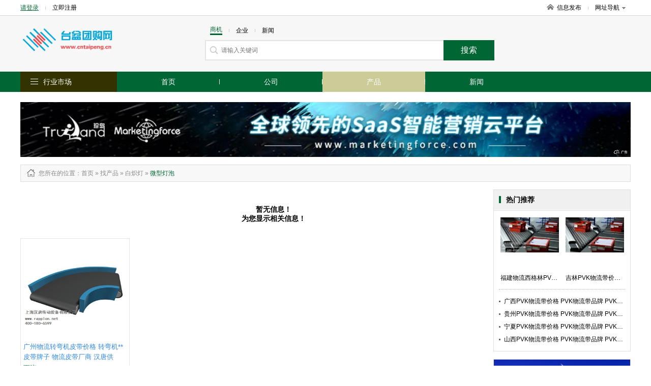

--- FILE ---
content_type: text/html; charset=utf-8
request_url: http://www.cntaipeng.cn/product-8006.html
body_size: 5767
content:
<!DOCTYPE html>
<html>
<head>
<meta http-equiv="Content-Type" content="text/html; charset=utf-8" />
<title>微型灯泡_微型灯泡型号_微型灯泡价格_微型灯泡厂家/批发-台盆团购网</title>
<meta name="keywords" content="微型灯泡,微型灯泡型号,微型灯泡价格,微型灯泡厂家,微型灯泡批发"/>
<meta name="description" content="台盆团购网一站式服务平台，海量微型灯泡型号、微型灯泡价格、微型灯泡厂家、微型灯泡批发等供应信息尽在这里，为您提供全面的微型灯泡商机信息，行业动态，展会信息。找微型灯泡,尽在台盆团购网"/>

<link href="/site/themes/html024/css/public.css" rel="stylesheet" type="text/css">
<link href="/site/themes/html024/css/css.css" rel="stylesheet" type="text/css">
<link href="/site/themes/html024/css/css_t.css" rel="stylesheet" type="text/css">
<link href="/site/themes/html024/css/css_m.css" rel="stylesheet" type="text/css">
<link href="/site/themes/html024/css/css_q.css" rel="stylesheet" type="text/css">
<link href="/site/themes/html024/css/css/font-awesome.min.css" rel="stylesheet" type="text/css">

<link rel="stylesheet" type="text/css" href="/site/themes/html024/css/fontscss/iconfont.css"><link href="/get_color" rel="stylesheet" type="text/css">
<script src="/site/themes/html024/js/jquery-1.8.2.min.js" type="text/javascript"></script>
<script src="/site/themes/html024/js/js.js" type="text/javascript"></script>
<script type="text/javascript" src="/site/themes/html024/js/jquery.SuperSlide.2.1.1.js"></script>
</head>
<body>
<div class="dh_topbar">
    <div class="w">
        <div class="account_s_g fl">
            <span class="account_l"><a href="/login.html" rel="nofollow">请登录</a></span>
            <span class="account_line"></span>
            <span class="account_r"><a href="/register.html" rel="nofollow">立即注册</a></span>
        </div>
        <div class="account_s_g fr">
            <span class="account_home"><a href="/"><i></i>信息发布</a></span>
            <span class="account_line"></span>
            <span class="account_map"><a href="/p-res.html">网址导航<i></i></a>
                <div class="site_nav_bd clearfix">
                    <dl><dt>特色市场</dt><dd>
                                                                        <a href="/">首页</a>|
                                                <a href="/company.html">公司</a>|
                                                <a href="/product.html">产品</a>|
                                                <a href="/article.html">新闻</a>|
                          
                                                <a href="/search.html">搜索</a>
                    </dd></dl>
                    <dl><dt>热门行业</dt><dd>
                                                                        
                        <a href="/product-14.html">机械及行业设备</a>
                        | 
                                                
                        <a href="/product-7850.html">商务服务</a>
                        | 
                                                
                        <a href="/product-8.html">化工</a>
                        | 
                                                                 </dd></dl>
                </div>
            </span>
        </div>
    </div>
</div>
<div class="header">
    <div class="w clearfix">
        <!-- header logo -->

<div class="logo fl"><a href="/">
    <img src="/static/image/logo/20221.png" title=""alt="">
</a></div>
        

        <!-- header search  搜索 -->
<div class="search_box fl">
	<form action="">
		<p class="s_top pb10">
			<span class='s_word w_foucs'>商机</span>
			<span class="account_line"></span>
			<span class='s_word '>企业</span>
			<span class="account_line"></span>
			<span class='s_word '>新闻</span>
		</p>
		<div class="s_main clearfix"><input class="sh_input" type="text" placeholder="请输入关键词"  name="search" maxlength="30"><input type="submit" class="sh_btn" value="搜索" title="搜索" id="toSearch"></div>
	</form>
</div>
    </div>
</div>
<div class="navbar2">
    <!-- header 导航 -->
<div class="w">
    <span class="fl logo2"><a href="/"><img src="/static/image/logo/20221.png" title=""alt=""></a></span>
    <ul class="nav_ul1 fl">

            <li ><a href="/">首页</a></li>
            <li ><a href="/company.html">公司</a></li>
            <li  class="active" ><a href="/product.html">产品</a></li>
            <li ><a href="/article.html">新闻</a></li>
               
    </ul>
    <div class="searchBox fr">
       <form action="">
        <input type="text" placeholder="请输入搜索关键字" name="subm" class="top_sinput">
        <input type="submit" class="top_btn" value="搜索" id="toSubmit" style="margin-left:-3px">
       </form>
    </div>
    
</div>
</div>

<div class="navbar">
    <div class="w clearfix">
        <dl class="nav_all fl top_navhide">
            <dt class="hd"><i></i><span class="nav_ctit"><a href="/p-res.html">行业市场</a></span>
                    <div class="three_cate">
                        <div class="ce_list">
                        </div>
                  </div>
            </dt>
            <!-- index 分类列表 及导航-->
<dd class="bd">
    <ul class="mitem_ul" dir="rtl">
        <div dir="ltr">
                    <li class="hideli" id="0"><i class="fa-chevron-right" style="font-family: FontAwesome"></i><a href="/product-1596.html">插座 </a></li>
                    <li class="hideli" id="1"><i class="fa-chevron-right" style="font-family: FontAwesome"></i><a href="/product-1604.html">插头 </a></li>
                    <li class="hideli" id="2"><i class="fa-chevron-right" style="font-family: FontAwesome"></i><a href="/product-5684.html">室外照明灯具 </a></li>
                    <li class="hideli" id="3"><i class="fa-chevron-right" style="font-family: FontAwesome"></i><a href="/product-5685.html">室内照明灯具 </a></li>
                    <li class="hideli" id="4"><i class="fa-chevron-right" style="font-family: FontAwesome"></i><a href="/product-6538.html">车灯 </a></li>
                    <li class="hideli" id="5"><i class="fa-chevron-right" style="font-family: FontAwesome"></i><a href="/product-8003.html">白炽灯 </a></li>
                    <li class="hideli" id="6"><i class="fa-chevron-right" style="font-family: FontAwesome"></i><a href="/product-8013.html">气体放电灯  </a></li>
                    <li class="hideli" id="7"><i class="fa-chevron-right" style="font-family: FontAwesome"></i><a href="/product-8027.html">冷光源 </a></li>
                    <li class="hideli" id="8"><i class="fa-chevron-right" style="font-family: FontAwesome"></i><a href="/product-8030.html">灯具配附件 </a></li>
                    <li class="hideli" id="9"><i class="fa-chevron-right" style="font-family: FontAwesome"></i><a href="/product-8031.html">电光源材料  </a></li>
                    <li class="hideli" id="10"><i class="fa-chevron-right" style="font-family: FontAwesome"></i><a href="/product-8032.html">专门用途灯具 </a></li>
                    <li class="hideli" id="11"><i class="fa-chevron-right" style="font-family: FontAwesome"></i><a href="/product-8033.html">指示灯具  </a></li>
                    <li class="hideli" id="12"><i class="fa-chevron-right" style="font-family: FontAwesome"></i><a href="/product-8034.html">二手照明器材  </a></li>
                    <li class="hideli" id="13"><i class="fa-chevron-right" style="font-family: FontAwesome"></i><a href="/product-8035.html">库存照明器材 </a></li>
                    <li class="hideli" id="14"><i class="fa-chevron-right" style="font-family: FontAwesome"></i><a href="/product-11913.html">绝缘材料 </a></li>
                    <li class="hideli" id="15"><i class="fa-chevron-right" style="font-family: FontAwesome"></i><a href="/product-11924.html">其他未分类  </a></li>
            </div>
    </ul>
</dd>
        </dl>
        <!-- header 导航 (位置固定) -->
<ul class="nav_ul fl">
		<li ><a   href="/">首页</a></li>	<li ><a   href="/company.html">公司</a></li>	<li  class="active" ><a   href="/product.html">产品</a></li>	<li ><a   href="/article.html">新闻</a></li></ul>
    </div>
</div>



<div class="adv1000 mt20 w">
    <script><!--513-1--></script>    
    <script src="http://goapi.ssp.71360.com/ca.js"></script>
</div>
<!--main-->
<div class="w clearfix">
	
    <!--start-->
    <div class="npath mt15 mb15">
        <h2>
            <i class="np_ico"></i>您所在的位置<a href="/">：首页</a> » <a href='/product.html'>找产品</a> »

                                                            <a href="/product-8003.html"> <span  >白炽灯</span> </a> » 
                                                <a href="/product-8006.html"> <span class="orange" >微型灯泡</span> </a>  
                                </h2>
    </div>
    <div class="news-infoleft fl mb15">
    <div class="pro_itembox">
        <!-- 产品列表 -->
<ul class="prolist_ul clearfix">
<div class="zhanwuxinxi">暂无信息！</br> 为您显示相关信息！</div> 
                                            <li>
        <a href="/product-item-16148638.html" class="prol_pic"><img src="http://file.tyun.71360.com/WaterMark/UpLoadFile/2018/5/31/16/636633798366558770_shhtcdgs_7259938.png" onerror="javascript:this.src='/data/public/201708/20170812/2017081219215640546.jpg';" alt="广州物流转弯机皮带价格 转弯机**皮带牌子 物流皮带厂商 汉唐供"></a>
        <span class="pname mt10"><a href="/product-item-16148638.html">广州物流转弯机皮带价格 转弯机**皮带牌子 物流皮带厂商 汉唐供</a></span>
        <span class="pmuch">面议</span>
    </li>
    </ul>
    </div>

    <div class="pages mt25 mb10">
            </div>
        
    </div>

     <div class="news-inforight fr">
         <!---->
            <div class="nr_rbox mb15 fr">
                <!-- 热门推荐 -->
<div class="nr_rh"><h3 class="news_h1">热门推荐</h3></div> 
                                <ul class="rep_picitem pb10 clearfix">
                                                        <li><a href="/product-item-16385229.html"><span class="recpic"><img src="http://file.tyun.71360.com/WaterMark/UpLoadFile/2018/5/18/14/636622512993478759_shhtcdgs_6334762.png" onerror="javascript:this.src='/data/public/201708/20170812/2017081219215640546.jpg';" alt="福建物流西格林PVK输送带 汉唐供"></span><p class="recn">福建物流西格林PVK输送带 汉唐供</p></a></li>
                                                                            <li><a href="/product-item-16190465.html"><span class="recpic"><img src="http://file.tyun.71360.com/UpLoadFile/2018/5/18/14/636622512993478759_shhtcdgs_6334762.png" onerror="javascript:this.src='/data/public/201708/20170812/2017081219215640546.jpg';" alt="吉林PVK物流带价格 PVK物流带品牌 PVK卷料厂家 汉唐供"></span><p class="recn">吉林PVK物流带价格 PVK物流带品牌 PVK卷料厂家 汉唐供</p></a></li>
                                                                                                                                                                                                                                                                            </ul>
                <div style=" margin:0 10px; border-top:1px dotted #b6b6b6; height:1px;"></div>
                <div class="nr_ritem clearfix">
                    <ul class="clist n_clist n_clist2">
                                                                                                                                                   <li><a href="/product-item-16173725.html">广西PVK物流带价格 PVK物流带品牌 PVK卷料厂家 汉唐供</a></li>
                                                                                      <li><a href="/product-item-16169092.html">贵州PVK物流带价格 PVK物流带品牌 PVK卷料厂家 汉唐供</a></li>
                                                                                      <li><a href="/product-item-16163733.html">宁夏PVK物流带价格 PVK物流带品牌 PVK卷料厂家 汉唐供</a></li>
                                                                                      <li><a href="/product-item-16160261.html">山西PVK物流带价格 PVK物流带品牌 PVK卷料厂家 汉唐供</a></li>
                                                                                                                                               </ul>        
                </div>
                             </div>

            <div class="nr_rbox mb15 adv234 fr">
                <script><!--522-1--></script>    
                <script src="http://goapi.ssp.71360.com/ca.js"></script>   
            </div> 
            <!---->
            <div class="nr_rbox mb20 fr">
                <!-- 产品最新推荐 -->
<div class="nr_rh"><h3 class="news_h1">热门供应</h3></div>
                <div class="nr_ritem">
                    <ul class="new_np_lit">
                                         
                        <li>
                            <span class="new_npic"><a href="/product-item-216423242.html"><img src="http://tyunfile.71360.com/UpLoadFile/2017/6/11/13/636327830861377915_zhenggao_1611061.jpg" onerror="javascript:this.src='/data/public/201708/20170812/2017081219215640546.jpg';" alt="淄博正高电气有限公司"></a></span>
                            <div class="new_nright">
                                <p><a href="/product-item-216423242.html">淄博可控硅模块|可控硅模块可控硅整流正高电气|正高供</a></p>
                                <p>价格：<b class="orange">面议</b>/普通</p>
                                <p class="f888">淄博正高电气有限公司</p>
                            </div>
                        </li>

                     
                        <li>
                            <span class="new_npic"><a href="/product-item-216423241.html"><img src="http://tyunfile.71360.com/UpLoadFile/2017/5/25/12/636313129113801680_zhenggao_5472423.jpg" onerror="javascript:this.src='/data/public/201708/20170812/2017081219215640546.jpg';" alt="淄博正高电气有限公司"></a></span>
                            <div class="new_nright">
                                <p><a href="/product-item-216423241.html">晶闸管智能调压模块|晶闸管集成智能调压模块|正高供</a></p>
                                <p>价格：<b class="orange">面议</b>/普通</p>
                                <p class="f888">淄博正高电气有限公司</p>
                            </div>
                        </li>

                     
                        <li>
                            <span class="new_npic"><a href="/product-item-216423236.html"><img src="http://tyunfile.71360.com/UpLoadFile/2017/5/25/14/636313190748996928_zhenggao_7531803.jpg" onerror="javascript:this.src='/data/public/201708/20170812/2017081219215640546.jpg';" alt="淄博正高电气有限公司"></a></span>
                            <div class="new_nright">
                                <p><a href="/product-item-216423236.html">稳压电路板|可控硅触发电路板批发|可控硅电路板批发|正高供</a></p>
                                <p>价格：<b class="orange">面议</b>/普通</p>
                                <p class="f888">淄博正高电气有限公司</p>
                            </div>
                        </li>

                     
                        <li>
                            <span class="new_npic"><a href="/product-item-216423234.html"><img src="http://tyunfile.71360.com/UpLoadFile/2017/5/25/12/636313129110831866_zhenggao_4029559.jpg" onerror="javascript:this.src='/data/public/201708/20170812/2017081219215640546.jpg';" alt="淄博正高电气有限公司"></a></span>
                            <div class="new_nright">
                                <p><a href="/product-item-216423234.html">交流调压模块价格|全控晶闸管调压模块|正高供</a></p>
                                <p>价格：<b class="orange">面议</b>/普通</p>
                                <p class="f888">淄博正高电气有限公司</p>
                            </div>
                        </li>

                     
                        <li>
                            <span class="new_npic"><a href="/product-item-216423228.html"><img src="http://tyunfile.71360.com/UpLoadFile/2017/5/25/13/636313147088071146_zhenggao_6636644.jpg" onerror="javascript:this.src='/data/public/201708/20170812/2017081219215640546.jpg';" alt="淄博正高电气有限公司"></a></span>
                            <div class="new_nright">
                                <p><a href="/product-item-216423228.html">大功率晶闸管厂家排名|大功率晶闸管厂家品牌|正高供</a></p>
                                <p>价格：<b class="orange">面议</b>/普通</p>
                                <p class="f888">淄博正高电气有限公司</p>
                            </div>
                        </li>

                     
                        <li>
                            <span class="new_npic"><a href="/product-item-216423217.html"><img src="http://tyunfile.71360.com/UpLoadFile/2017/6/11/13/636327830965242613_zhenggao_7390685.jpg" onerror="javascript:this.src='/data/public/201708/20170812/2017081219215640546.jpg';" alt="淄博正高电气有限公司"></a></span>
                            <div class="new_nright">
                                <p><a href="/product-item-216423217.html">可控智能调压模块|可控硅智能移项调压模块|正高供</a></p>
                                <p>价格：<b class="orange">面议</b>/普通</p>
                                <p class="f888">淄博正高电气有限公司</p>
                            </div>
                        </li>

                     
                        <li>
                            <span class="new_npic"><a href="/product-item-216423205.html"><img src="http://tyunfile.71360.com/UpLoadFile/2017/6/11/13/636327830899430447_zhenggao_3014136.jpg" onerror="javascript:this.src='/data/public/201708/20170812/2017081219215640546.jpg';" alt="淄博正高电气有限公司"></a></span>
                            <div class="new_nright">
                                <p><a href="/product-item-216423205.html">可控硅调光器销量|大可控硅调光器厂家|正高供</a></p>
                                <p>价格：<b class="orange">面议</b>/普通</p>
                                <p class="f888">淄博正高电气有限公司</p>
                            </div>
                        </li>

                     
                        <li>
                            <span class="new_npic"><a href="/product-item-216423202.html"><img src="http://tyunfile.71360.com/UpLoadFile/2017/5/25/12/636313129110831866_zhenggao_4029559.jpg" onerror="javascript:this.src='/data/public/201708/20170812/2017081219215640546.jpg';" alt="淄博正高电气有限公司"></a></span>
                            <div class="new_nright">
                                <p><a href="/product-item-216423202.html">晶闸管整流模块|全控整流晶闸管模块|供应晶闸管模块|正高供</a></p>
                                <p>价格：<b class="orange">面议</b>/普通</p>
                                <p class="f888">淄博正高电气有限公司</p>
                            </div>
                        </li>

                     
                        <li>
                            <span class="new_npic"><a href="/product-item-216423200.html"><img src="http://tyunfile.71360.com/UpLoadFile/2017/5/22/11/636310477096222105_zhenggao_7767691.png" onerror="javascript:this.src='/data/public/201708/20170812/2017081219215640546.jpg';" alt="淄博正高电气有限公司"></a></span>
                            <div class="new_nright">
                                <p><a href="/product-item-216423200.html">单相可控硅调压器|单相可控硅固态继电器模块|正高供</a></p>
                                <p>价格：<b class="orange">面议</b>/普通</p>
                                <p class="f888">淄博正高电气有限公司</p>
                            </div>
                        </li>

                     
                        <li>
                            <span class="new_npic"><a href="/product-item-216422113.html"><img src="http://tyunfile.71360.com/UpLoadFile/2017/5/25/13/636313149737154062_zhenggao_7867826.jpg" onerror="javascript:this.src='/data/public/201708/20170812/2017081219215640546.jpg';" alt="淄博正高电气有限公司"></a></span>
                            <div class="new_nright">
                                <p><a href="/product-item-216422113.html">可控硅模块厂家|可控硅模块厂家价格|可控硅模块厂|正高供</a></p>
                                <p>价格：<b class="orange">面议</b>/普通</p>
                                <p class="f888">淄博正高电气有限公司</p>
                            </div>
                        </li>

                                
                                        </ul>
                </div>
            </div>
            <!---->
            <div class="nr_rbox mb20 adv300 fr">
                <script><!--519-1--></script>    
                <script src="http://goapi.ssp.71360.com/ca.js"></script>
            </div>
     </div>
    <!--end-->
    
    
</div>

<!--foot-->
<div class="foot_layout">
    <div class="w">
        <div class="f_alink">
            <p style="text-align: center;"><a href="/statement.html" target="_blank" style="color: #979797;">服务条款</a></p>
        	<p>无锡据风网络科技有限公司 <a href="http://beian.miit.gov.cn/" rel="nofollow">苏ICP备16062041号</a></p>
            <p>版权所有@台盆团购网&nbsp;&nbsp;信息来源于互联网，本站不为信息真实性负责</p>
        </div>
        
    </div>
</div>

<script type="text/javascript">
    window.onscroll = function () {
        var t = document.documentElement.clientHeight + (document.documentElement.scrollTop || document.body.scrollTop);
        if(typeof(LoadclassName)!='undefined'){
            var aUl = document.getElementsByClassName(LoadclassName);      
            for (var i = 0, l = aUl.length; i < l; i++) {                
                    var _h = aUl[i].getAttribute('attr');                
                    var _load = aUl[i].getAttribute('load');   
                if(t>parseInt(_h) && _load !=1 && _h != null){
                    setTimeout("setImg(" + i + ")", 300);                         
                }
            }
        }
      
            
    };
    function getH(obj) {  
        var h = 0;  
        while (obj) {  
            h += obj.offsetTop;  
            obj = obj.offsetParent;  
        }  
        return h;  
    }  
    function setImg(index){
        var aLi =   $('.'+LoadclassName).eq(index).find('img');
        for (var j = 0; j < aLi.length; j++) {
            var src = aLi.eq(j).attr('data-src');
            aLi.eq(j).attr('src',src);
        }    
        $('.'+LoadclassName).eq(index).attr('load','1');   
    }
    window.onload = function () {  
        var modelName = "product";
        
        if(modelName ==  'index'){
            LoadclassName = 'ind_img_load';
        }else if(modelName == 'company'){
            LoadclassName = 'rec_rbox'; 
        }else{
            LoadclassName = 'floor_prolist';            
        }
        
        var aUl = document.getElementsByClassName(LoadclassName);
        for (var i = 0, l = aUl.length; i < l; i++) {
        var h = getH(aUl[i]);
        aUl[i].setAttribute('attr',h);
        }
        window.onscroll();
    };  

</script>
<!--左右浮动广告位-->
<!-- <div class="ggw-left">
    <img class="colse" src="/site/themes/html024/images/colse.png" alt="" />
    <img class="fl1" src="/site/themes/html024/images/44.jpg" alt="" />
</div>
<div class="ggw-right">
    <img class="colse" src="/site/themes/html024/images/colse.png" alt="" />
    <img class="fl2" src="/site/themes/html024/images/33.jpg" alt="" />
</div> -->

<script>
document.getElementById('toSearch').onclick = function() {
    var keywords = $('input[name="search"]').val();
    if(parseInt($("#mySelect").val()) > 0){
        var focus = $("#mySelect").val();
    }else{
        var focus = $('.w_foucs').text();
        if(focus=='企业'){
            focus=1;
        }else if(focus=='新闻'){
            focus=2;
        }else{
            focus=6;
        }
    }
    if ($.trim(keywords)== '') {
        alert('请输入搜索关键字');
        $('input[name="search"]').focus();
        $('input[name="search"]').val('');
        $('input[name="search"]').attr('placeholder', '请输入搜索关键字');
        return false;
    }
    window.location.href = "/search.html?focus=" + focus+"&keywords=" + encodeURI($.trim(keywords));
    return false;
}


document.getElementById('toSubmit').onclick = function() {
    var keywords = $('input[name="subm"]').val();
    if ($.trim(keywords)== '') {
        alert('请输入搜索关键字');
        $('input[name="subm"]').focus();
        $('input[name="subm"]').val('');
        $('input[name="subm"]').attr('placeholder', '请输入搜索关键字');
        return false;
    }
    window.location.href = "/search.html?keywords=" + encodeURI($.trim(keywords));
    return false;
}
</script>
<script type="text/javascript" src="/p-getPro.html"></script>
<!--placeholder-->
<script src="/site/themes/html024/js/jquery.placeholder.min.js" type="text/javascript" charset="utf-8"></script>
<script type="text/javascript">
    $(function(){ $('input, textarea').placeholder(); });
</script>

<style type='text/css'>.zhendao{ position: absolute; top: -999em;}</style>
</body>
</html>

--- FILE ---
content_type: text/css;charset=UTF-8
request_url: http://www.cntaipeng.cn/get_color
body_size: 1327
content:
 
.account_s_g span.account_l a{ color:#006633;}
.site_nav_bd dd a:hover{color:#006633;}
.s_top span.w_foucs{color: #006633; border-bottom: solid 3px #006633;}
.s_main .sh_btn{background-color: #006633;}
.navbar2{ background-color: #006633;}
.navbar{ background-color:#006633;}
.mitem_ul li.foucs{ background-color:#006633; }
.ce_ltit i{background-color:#006633;}
.ce_alink a:hover{ color:#006633;}
.clist li a span.co{ color:#006633;}
.ctit h2{border-bottom:2px solid #006633; }
.slideBox .hd ul li{  border:1px solid #006633;}
.slideBox .hd ul li.on{ background:#006633;}
.clogt_title li.cs{ border-bottom:1px solid #006633;}
.clogTC-first p {color: #006633;}
.more a:hover{ color:#006633;}
.line1,.line2,.line3{ background-color:#006633;}
.link_al a:hover{ color:#006633;}
.ft_a a:hover{ color:#006633;}
.f_alink a:hover{ color:#006633;}
.hot_cateitem li a:hover{ color:#006633;}
.hot_cateitem li a.acitve{ color:#006633;}
span.pmuch{ color:#006633;}
.fc_tbox{  border-top:2px solid #006633; }
.fc_tbox .cf_nmu{  background-color:#006633;}
.fc_tbox .ct_c{ border-left:3px solid #006633; }
.fc_tbox .ct_cate{ color:#006633;}
.fc_tbox .ct_cate a{ color:#006633;}
.comad dd p.rec_p3 a.en_shop{ border:1px solid #006633; color:#006633;}
.comad dd p.rec_p3 a.en_shop:hover{ background-color:#006633;}
.news_ltinfo a{ color:#006633;}
.nrl_top .news_rt a{ color:#006633;}
.news_h1{ border-left:4px solid #006633; }
.news_hotitem li a i.n_hot{ background-color:#006633;}
.nb_line{background-color:#006633;}
.rec_tb1 .rn_info a{ color:#006633;}
.pro_iright_box .pro_iname{  color: #006633;}
.pro_iitem li em.pro_imuch{ color: #006633; }
.c_file_top .ct_name{ color: #006633; }
 .procate_item a:hover{ color:#006633;}
.sea_proul li:hover{ border:1px solid #006633;}
.prolist_ul li:hover{border:1px solid #006633;}
.prolist_ul li span.pname a:hover{color:#006633;}
.floor_hd i.f_num1 {color: #006633;}
.pages strong{ background-color: #006633; border:1px solid #006633;}
.pages .page-cur{ background-color: #006633; border:1px solid #006633; }
.nlist_tit b{border-left: 4px solid #006633;}
.nlist_tit .line{border-bottom:1px solid #006633 ;}
.tender_ltinfo a{ color:#006633;}
.tendl_top .tender_rt a{ color:#006633;}
.tender_h1{ border-left:4px solid #006633;}
.tender_hotitem li a i.n_hot{ background-color:#006633;}
.tender_hotitem1 li a i.n_hot{ background-color:#006633;}
.tender_hotitem2 li a i.n_hot{ background-color:#006633;}
.tender_hotitem3 li a i.n_hot{ background-color:#006633;}
.tenderBOX_ .hd ul li{border:1px solid #006633;}
.tenderBOX_ .hd ul li.on{ background:#006633;}
.fa-chevron-right{color: #006633;}
.n_clist21 li i{color: #006633;}
.n_clist211 li i{color: #006633;}
.quester_ltinfo a{ color:#006633;}
.questl_top .quester_rt a{ color:#006633;}
.quester_h1{ border-left:4px solid #006633;}
.quester_hotitem li a i.n_hot{ background-color:#006633;}
.quester_hotitem12 li a i.n_hot{ background-color:#006633;}
.quester_hotitem2 li a i.n_hot{ background-color:#006633;}
.quester_hotitem3 li a i.n_hot{ background-color:#006633;}
.questerBOX_ .hd ul li{ border:1px solid #006633;}
.questerBOX_ .hd ul li.on{ background:#006633; }
.left_aq {  border-top: 1px solid #006633; }
.nlist_tit1 b{border-left: 4px solid #006633;}
.nlist_tit1 .line{border-bottom:1px solid #006633 ;}
.sub_hotitem li a i.n_hot{ background-color:#006633;}
.slideBox1 .hd ul li.on{ background:#006633; }
.sub_hotitem li a i.n_hot{ background-color:#006633;}
.orange{ color:#006633;}
.orange1{ color:#006633;}
a:hover{ color:#006633;}
.left_a li a:hover { color: #006633; text-decoration: none; }
.left_a li .active{ color: #006633; text-decoration: none; }
.sub p {  color: #006633; }
.sub a { float: right; color: #006633;  }
.slideBox1 .hd ul li{  border:1px solid #006633;}
.pro_itit{ color: #006633; }
.map dt {
  background: #006633;
}
.map dt:hover {
  background: #006633;
}
.map dd div a:hover {
  background: #006633;
}
.mitem_ul li:hover{background-color: #006633;color: #fff;}
.mitem_ul li:hover a{color: #fff;}
.mitem_ul li:hover i{color: #fff;}
.mitem_ul li.foucs i{color: #fff;}
.subject-sub-hd .subtitle1{border-left: 4px solid #006633;}
.link table tr td a:hover{ color: #006633; }
.floorSidbar ul li{background-color: #006633;}
.floorSidbar p{background-color:#EC9B58;color: #fff;}
.nav_all .hd{background-color: #333300;}
.nav_ul li.active,.nav_ul li a:hover{ background-color: #CCCC99;}
.nav_ul1 li.active,.nav_ul1 li a:hover{ background-color: #CCCC99;}        


.search .search-box .btn {background: #006633 no-repeat 18px 10px;}   

.search .search-box .text { border: 1px solid #006633;}

.search .btns .w_foucs { background-color: #006633;border-left: 1px #006633 solid;border-right: 1px #006633 solid;border-top: 1px #006633 solid;}
.search .search-box .text:focus { border-color: #333300;}

.navbar  background:#CCCC99;}

.new_menu_nav205 { background:#006633;}

.navbar .typeSet li.nav_on {background:#CCCC99;}
.navbar .typeSet li.nav_on a { color:#333300;}
.navbar .typeSet li a:hover { background:#CCCC99;color:#333300;}
#tabnr1 ul li span{color:#333300;}




--- FILE ---
content_type: text/plain; charset=utf-8
request_url: http://sspapi.zenyou.71360.com/js?i=519&o=1&ran=7595302217
body_size: 1261
content:

document.write( "<script src = '//img.zenyou.71360.com/ssp/upload/workingprebid.js' async></script>" );
document.write( "<div id = 'zhendao98823851911768676553' style='position:relative;pointer-events: none;'></div>" );
		
	var pbjs = pbjs || {};
	pbjs.que = pbjs.que || [];
	window.zhendaoads =window.zhendaoads || {}
	var bidTimeOut = 2000;

	pbjs.que.push(function() {
		var adUnits = [ {
			code : 'zhendao98823851911768676553',
			sizes : [ [300,250 ] ],
			bids : [ {
				bidder : 'zhendao',
				params : {
					placementId : '519',
					bidfloor : 1100,
					pos:1,
					
					supporttype:"jpg,png,gif,swf,flv,dynamic",
					supplierid :1
					
				}
			},
			]
		}];
		var sel = {"zhendao98823851911768676553":{"width":300,"height":250,"position":5,
		"borderlr":0,"bordertop":0,"positiontype":0,
		"positionfollow":0,"opentype":0,"noshowtype":2}}

		pbjs.addAdUnits(adUnits);
		pbjs.requestBids({
			timeout: bidTimeOut,
			// This callback gets triggered when all bids for this
			// ad unit come back. 
			bidsBackHandler : function(bidResponses) {
				var targetingParams = pbjs.getAdserverTargeting();
				for ( var i in bidResponses) {
					if (bidResponses[i]) {
						var data = bidResponses[i]["bids"][0]["adTag"];
						var ad_id = bidResponses[i]["bids"][0]["ad_id"];
						
						if(typeof(data) != "undefined"){
							var span ='<span id="closed" style="position: absolute;right:0;bottom:4px;font-size:10px;background-color:rgba(0,0,0,0.5);color:white;padding:0px 3px;line-height:12px;"><img src="//img.zenyou.71360.com/ssp/upload/logo.png" style="height: 10px;width:34px;"></span>';
							var clear = '<div style="clear:both;"></div>'
							data=span+data+clear;
							if(window.zhendaoads[ad_id] != true){
								window.zhendaoads[ad_id] = true;
								document.getElementById(i).innerHTML=data;
								
							}
						}
					}
				}
			var a = document.getElementById("zhendao98823851911768676553").getElementsByTagName("a");
	var b = document.getElementById("zhendao98823851911768676553").getElementsByTagName("iframe");
    	if(a.length==0 && b.length==0 ){
    	var st ="position:relative;pointer-events: none;";
				 document.getElementById("zhendao98823851911768676553").setAttribute('style',st);document.getElementById("zhendao98823851911768676553").innerHTML=" <span id='closed' style='position: absolute;right:0;bottom:4px;font-size:10px;background-color:rgba(0,0,0,0.5);color:white;padding:0px 3px; line-height: 12px;'><img src='//img.zenyou.71360.com/ssp/upload/logo.png' style='height: 10px;width:34px;'></span><a href='https://www.marketingforce.com/' target='_blank' title=''><img src='//img.zenyou.71360.com/ssp/upload/1_1665560540_126937g' style='display: block;pointer-events: all;' alt='' border='0'></a> <div style='clear:both;'></div>";
    	}
			}
		});
	});
	
	



--- FILE ---
content_type: application/javascript; charset=utf-8
request_url: https://b.zenyou.71360.com/bid/zhendao
body_size: 129
content:
function zhendaoreq(params){var p="a90642fbdc2291dfcab64bd33d3685a8";params["zhendaoid"]=p;window.zhendaodo(params)};


--- FILE ---
content_type: application/javascript; charset=utf-8
request_url: https://b.zenyou.71360.com/bid/zhendao
body_size: 251
content:
function zhendaoreq(params){var p="a90642fbdc2291dfcab64bd33d3685a8";params["zhendaoid"]=p;window.zhendaodo(params)};


--- FILE ---
content_type: application/javascript; charset=utf-8
request_url: https://b.zenyou.71360.com/bid/zhendao
body_size: 129
content:
function zhendaoreq(params){var p="a90642fbdc2291dfcab64bd33d3685a8";params["zhendaoid"]=p;window.zhendaodo(params)};
